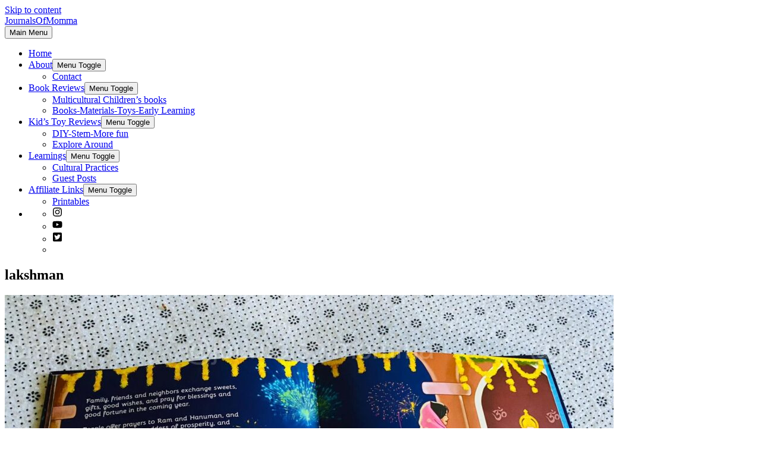

--- FILE ---
content_type: text/html; charset=UTF-8
request_url: https://journalsofmomma.com/index.php/tag/lakshman/
body_size: 10180
content:
<!DOCTYPE html><html lang="en-US"><head><meta charset="UTF-8"><meta name="viewport" content="width=device-width, initial-scale=1"><link rel="profile" href="https://gmpg.org/xfn/11"><title>lakshman &#8211; JournalsOfMomma</title><link rel='dns-prefetch' href='//www.googletagmanager.com' /><link rel='dns-prefetch' href='//fonts.googleapis.com' /><link rel='dns-prefetch' href='//s.w.org' /><link rel='dns-prefetch' href='//pagead2.googlesyndication.com' /><link rel="alternate" type="application/rss+xml" title="JournalsOfMomma &raquo; Feed" href="https://journalsofmomma.com/index.php/feed/" /><link rel="alternate" type="application/rss+xml" title="JournalsOfMomma &raquo; Comments Feed" href="https://journalsofmomma.com/index.php/comments/feed/" /><link rel="alternate" type="application/rss+xml" title="JournalsOfMomma &raquo; lakshman Tag Feed" href="https://journalsofmomma.com/index.php/tag/lakshman/feed/" /><link rel='stylesheet' id='litespeed-cache-dummy-css'  href='https://journalsofmomma.com/wp-content/plugins/litespeed-cache/assets/css/litespeed-dummy.css?ver=5.6.16' media='all' /> <script src='https://journalsofmomma.com/wp-includes/js/jquery/jquery.min.js?ver=3.5.1' id='jquery-core-js'></script> <script id='wp-polyfill-js-after' src="[data-uri]" defer></script> <!--[if IE]> <script src='https://journalsofmomma.com/wp-content/themes/astra/assets/js/minified/flexibility.min.js?ver=3.0.2' id='astra-flexibility-js'></script> <script id='astra-flexibility-js-after'>flexibility(document.documentElement);</script> <![endif]--> <script src='https://www.googletagmanager.com/gtag/js?id=UA-195334414-1' id='google_gtagjs-js' defer data-deferred="1"></script> <script id='google_gtagjs-js-after' src="[data-uri]" defer></script> <link rel="https://api.w.org/" href="https://journalsofmomma.com/index.php/wp-json/" /><link rel="alternate" type="application/json" href="https://journalsofmomma.com/index.php/wp-json/wp/v2/tags/82" /><link rel="EditURI" type="application/rsd+xml" title="RSD" href="https://journalsofmomma.com/xmlrpc.php?rsd" /><link rel="wlwmanifest" type="application/wlwmanifest+xml" href="https://journalsofmomma.com/wp-includes/wlwmanifest.xml" /><meta name="generator" content="WordPress 5.6.16" /><meta name="generator" content="Site Kit by Google 1.37.0" /><script data-ad-client="ca-pub-6819278758664977" async src="https://pagead2.googlesyndication.com/pagead/js/adsbygoogle.js"></script><script async src="//pagead2.googlesyndication.com/pagead/js/adsbygoogle.js"></script><script>(adsbygoogle = window.adsbygoogle || []).push({"google_ad_client":"ca-pub-6819278758664977","enable_page_level_ads":true,"tag_partner":"site_kit"});</script></head><body data-rsssl=1 itemtype='https://schema.org/Blog' itemscope='itemscope' class="archive tag tag-lakshman tag-82 ehf-template-astra ehf-stylesheet-astra ast-desktop ast-separate-container ast-two-container ast-no-sidebar astra-3.0.2 ast-header-custom-item-inside ast-mobile-inherit-site-logo ast-inherit-site-logo-transparent elementor-default elementor-kit-2112"><div
class="hfeed site" id="page">
<a class="skip-link screen-reader-text" href="#content">Skip to content</a><header
class="site-header ast-primary-submenu-animation-fade header-main-layout-1 ast-primary-menu-enabled ast-menu-toggle-icon ast-mobile-header-inline" id="masthead" itemtype="https://schema.org/WPHeader" itemscope="itemscope" itemid="#masthead"		><div class="main-header-bar-wrap"><div class="main-header-bar"><div class="ast-container"><div class="ast-flex main-header-container"><div class="site-branding"><div
class="ast-site-identity" itemtype="https://schema.org/Organization" itemscope="itemscope"			><div class="ast-site-title-wrap">
<span class="site-title" itemprop="name">
<a href="https://journalsofmomma.com/" rel="home" itemprop="url" >
JournalsOfMomma
</a>
</span></div></div></div><div class="ast-mobile-menu-buttons"><div class="ast-button-wrap">
<button type="button" class="menu-toggle main-header-menu-toggle  ast-mobile-menu-buttons-fill "  aria-controls='primary-menu' aria-expanded='false'>
<span class="screen-reader-text">Main Menu</span>
<span class="menu-toggle-icon"></span>
</button></div></div><div class="ast-main-header-bar-alignment"><div class="main-header-bar-navigation"><nav class="ast-flex-grow-1 navigation-accessibility" id="site-navigation" aria-label="Site Navigation" itemtype="https://schema.org/SiteNavigationElement" itemscope="itemscope"><div class="main-navigation"><ul id="primary-menu" class="main-header-menu ast-nav-menu ast-flex ast-justify-content-flex-end  submenu-with-border astra-menu-animation-fade "><li id="menu-item-2487" class="menu-item menu-item-type-post_type menu-item-object-page menu-item-home menu-item-2487"><a href="https://journalsofmomma.com/" class="menu-link">Home</a></li><li id="menu-item-2851" class="menu-item menu-item-type-post_type menu-item-object-page menu-item-has-children menu-item-2851"><a href="https://journalsofmomma.com/index.php/about/" class="menu-link">About</a><button class="ast-menu-toggle" aria-expanded="false"><span class="screen-reader-text">Menu Toggle</span></button><ul class="sub-menu"><li id="menu-item-2189" class="menu-item menu-item-type-post_type menu-item-object-page menu-item-2189"><a title="						" href="https://journalsofmomma.com/index.php/contact-me-2/" class="menu-link">Contact</a></li></ul></li><li id="menu-item-5036" class="menu-item menu-item-type-post_type menu-item-object-page menu-item-has-children menu-item-5036"><a href="https://journalsofmomma.com/index.php/book-reviews/" class="menu-link">Book Reviews</a><button class="ast-menu-toggle" aria-expanded="false"><span class="screen-reader-text">Menu Toggle</span></button><ul class="sub-menu"><li id="menu-item-4276" class="menu-item menu-item-type-post_type menu-item-object-page menu-item-4276"><a href="https://journalsofmomma.com/index.php/multicultural-children-books/" class="menu-link">Multicultural Children’s books</a></li><li id="menu-item-5182" class="menu-item menu-item-type-post_type menu-item-object-page menu-item-5182"><a href="https://journalsofmomma.com/index.php/how-each-material-helps/" class="menu-link">Books-Materials-Toys-Early Learning</a></li></ul></li><li id="menu-item-5068" class="menu-item menu-item-type-post_type menu-item-object-page menu-item-has-children menu-item-5068"><a href="https://journalsofmomma.com/index.php/toy-reviews/" class="menu-link">Kid&#8217;s Toy Reviews</a><button class="ast-menu-toggle" aria-expanded="false"><span class="screen-reader-text">Menu Toggle</span></button><ul class="sub-menu"><li id="menu-item-5069" class="menu-item menu-item-type-post_type menu-item-object-page menu-item-5069"><a href="https://journalsofmomma.com/index.php/diy-activities/" class="menu-link">DIY-Stem-More fun</a></li><li id="menu-item-6186" class="menu-item menu-item-type-post_type menu-item-object-page menu-item-6186"><a href="https://journalsofmomma.com/index.php/explore-around/" class="menu-link">Explore Around</a></li></ul></li><li id="menu-item-5082" class="menu-item menu-item-type-post_type menu-item-object-page menu-item-has-children menu-item-5082"><a href="https://journalsofmomma.com/index.php/learnings/" class="menu-link">Learnings</a><button class="ast-menu-toggle" aria-expanded="false"><span class="screen-reader-text">Menu Toggle</span></button><ul class="sub-menu"><li id="menu-item-5749" class="menu-item menu-item-type-post_type menu-item-object-page menu-item-5749"><a href="https://journalsofmomma.com/index.php/cultural-practices/" class="menu-link">Cultural Practices</a></li><li id="menu-item-5697" class="menu-item menu-item-type-post_type menu-item-object-page menu-item-5697"><a href="https://journalsofmomma.com/index.php/guest-posts/" class="menu-link">Guest Posts</a></li></ul></li><li id="menu-item-2955" class="menu-item menu-item-type-post_type menu-item-object-page menu-item-has-children menu-item-2955"><a href="https://journalsofmomma.com/index.php/affiliate-links/" class="menu-link">Affiliate Links</a><button class="ast-menu-toggle" aria-expanded="false"><span class="screen-reader-text">Menu Toggle</span></button><ul class="sub-menu"><li id="menu-item-2858" class="menu-item menu-item-type-post_type menu-item-object-page menu-item-2858"><a href="https://journalsofmomma.com/index.php/printables/" class="menu-link">Printables</a></li></ul></li><li class="ast-masthead-custom-menu-items widget-custom-menu-item"><div class="ast-header-widget-area"><aside id="astra-widget-social-profiles-1" class="widget astra-widget-social-profiles"><div class="astra-widget-social-profiles-inner clearfix inline simple icon-custom-color"><ul><li>
<a href="https://www.instagram.com/journalsofmomma/?hl=en" target="_blank" rel="noopener nofollow" aria-label="instagram">
<span class="ast-widget-icon instagram">
<svg xmlns="http://www.w3.org/2000/svg" viewBox="0 0 448 512" width=17 height=17 ><path d="M224.1 141c-63.6 0-114.9 51.3-114.9 114.9s51.3 114.9 114.9 114.9S339 319.5 339 255.9 287.7 141 224.1 141zm0 189.6c-41.1 0-74.7-33.5-74.7-74.7s33.5-74.7 74.7-74.7 74.7 33.5 74.7 74.7-33.6 74.7-74.7 74.7zm146.4-194.3c0 14.9-12 26.8-26.8 26.8-14.9 0-26.8-12-26.8-26.8s12-26.8 26.8-26.8 26.8 12 26.8 26.8zm76.1 27.2c-1.7-35.9-9.9-67.7-36.2-93.9-26.2-26.2-58-34.4-93.9-36.2-37-2.1-147.9-2.1-184.9 0-35.8 1.7-67.6 9.9-93.9 36.1s-34.4 58-36.2 93.9c-2.1 37-2.1 147.9 0 184.9 1.7 35.9 9.9 67.7 36.2 93.9s58 34.4 93.9 36.2c37 2.1 147.9 2.1 184.9 0 35.9-1.7 67.7-9.9 93.9-36.2 26.2-26.2 34.4-58 36.2-93.9 2.1-37 2.1-147.8 0-184.8zM398.8 388c-7.8 19.6-22.9 34.7-42.6 42.6-29.5 11.7-99.5 9-132.1 9s-102.7 2.6-132.1-9c-19.6-7.8-34.7-22.9-42.6-42.6-11.7-29.5-9-99.5-9-132.1s-2.6-102.7 9-132.1c7.8-19.6 22.9-34.7 42.6-42.6 29.5-11.7 99.5-9 132.1-9s102.7-2.6 132.1 9c19.6 7.8 34.7 22.9 42.6 42.6 11.7 29.5 9 99.5 9 132.1s2.7 102.7-9 132.1z"></path></svg>
</span>
</a></li><li>
<a href="https://www.youtube.com/channel/UCyK7JiV59g9cIC12GQISwNw" target="_blank" rel="noopener nofollow" aria-label="youtube">
<span class="ast-widget-icon youtube">
<svg xmlns="http://www.w3.org/2000/svg" viewBox="0 0 576 512" width=17 height=17 ><path d="M549.655 124.083c-6.281-23.65-24.787-42.276-48.284-48.597C458.781 64 288 64 288 64S117.22 64 74.629 75.486c-23.497 6.322-42.003 24.947-48.284 48.597-11.412 42.867-11.412 132.305-11.412 132.305s0 89.438 11.412 132.305c6.281 23.65 24.787 41.5 48.284 47.821C117.22 448 288 448 288 448s170.78 0 213.371-11.486c23.497-6.321 42.003-24.171 48.284-47.821 11.412-42.867 11.412-132.305 11.412-132.305s0-89.438-11.412-132.305zm-317.51 213.508V175.185l142.739 81.205-142.739 81.201z"></path></svg>
</span>
</a></li><li>
<a href="https://twitter.com/journalsofmomma" target="_blank" rel="noopener nofollow" aria-label="twitter-square">
<span class="ast-widget-icon twitter-square">
<svg xmlns="http://www.w3.org/2000/svg" viewBox="0 0 448 512" width=17 height=17 ><path d="M400 32H48C21.5 32 0 53.5 0 80v352c0 26.5 21.5 48 48 48h352c26.5 0 48-21.5 48-48V80c0-26.5-21.5-48-48-48zm-48.9 158.8c.2 2.8.2 5.7.2 8.5 0 86.7-66 186.6-186.6 186.6-37.2 0-71.7-10.8-100.7-29.4 5.3.6 10.4.8 15.8.8 30.7 0 58.9-10.4 81.4-28-28.8-.6-53-19.5-61.3-45.5 10.1 1.5 19.2 1.5 29.6-1.2-30-6.1-52.5-32.5-52.5-64.4v-.8c8.7 4.9 18.9 7.9 29.6 8.3a65.447 65.447 0 0 1-29.2-54.6c0-12.2 3.2-23.4 8.9-33.1 32.3 39.8 80.8 65.8 135.2 68.6-9.3-44.5 24-80.6 64-80.6 18.9 0 35.9 7.9 47.9 20.7 14.8-2.8 29-8.3 41.6-15.8-4.9 15.2-15.2 28-28.8 36.1 13.2-1.4 26-5.1 37.8-10.2-8.9 13.1-20.1 24.7-32.9 34z"></path></svg>
</span>
</a></li><li>
<a href="" target="_self" rel="noopener nofollow" aria-label="">
<span class="ast-widget-icon ">
</span>
</a></li></ul></div></aside></div></li></ul></div></nav></div></div></div></div></div></div></header><div id="content" class="site-content"><div class="ast-container"><div id="primary" class="content-area primary"><section class="ast-archive-description"><h1 class="page-title ast-archive-title">lakshman</h1></section><main id="main" class="site-main"><div class="ast-row"><article
class="post-3950 post type-post status-publish format-standard has-post-thumbnail hentry category-multicultural-children-books tag-diwali tag-lakshman tag-ram tag-rama tag-sita ast-col-sm-12 ast-article-post" id="post-3950" itemtype="https://schema.org/CreativeWork" itemscope="itemscope"><div class="ast-post-format- blog-layout-1"><div class="post-content ast-col-md-12"><div class="ast-blog-featured-section post-thumb ast-col-md-12"><div class="post-thumb-img-content post-thumb"><a href="https://journalsofmomma.com/index.php/2021/04/17/the-celebration-of-diwali/" ><img data-lazyloaded="1" src="[data-uri]" width="1024" height="541" data-src="https://journalsofmomma.com/wp-content/uploads/2021/04/WhatsApp-Image-2021-04-03-at-4.47.02-PM-1-1-1024x541.jpeg" class="attachment-large size-large wp-post-image" alt="" itemprop="image" data-srcset="https://journalsofmomma.com/wp-content/uploads/2021/04/WhatsApp-Image-2021-04-03-at-4.47.02-PM-1-1-1024x541.jpeg 1024w, https://journalsofmomma.com/wp-content/uploads/2021/04/WhatsApp-Image-2021-04-03-at-4.47.02-PM-1-1-300x158.jpeg 300w, https://journalsofmomma.com/wp-content/uploads/2021/04/WhatsApp-Image-2021-04-03-at-4.47.02-PM-1-1-768x406.jpeg 768w, https://journalsofmomma.com/wp-content/uploads/2021/04/WhatsApp-Image-2021-04-03-at-4.47.02-PM-1-1-1536x811.jpeg 1536w, https://journalsofmomma.com/wp-content/uploads/2021/04/WhatsApp-Image-2021-04-03-at-4.47.02-PM-1-1.jpeg 1600w" data-sizes="(max-width: 1024px) 100vw, 1024px" /><noscript><img width="1024" height="541" src="https://journalsofmomma.com/wp-content/uploads/2021/04/WhatsApp-Image-2021-04-03-at-4.47.02-PM-1-1-1024x541.jpeg" class="attachment-large size-large wp-post-image" alt="" itemprop="image" srcset="https://journalsofmomma.com/wp-content/uploads/2021/04/WhatsApp-Image-2021-04-03-at-4.47.02-PM-1-1-1024x541.jpeg 1024w, https://journalsofmomma.com/wp-content/uploads/2021/04/WhatsApp-Image-2021-04-03-at-4.47.02-PM-1-1-300x158.jpeg 300w, https://journalsofmomma.com/wp-content/uploads/2021/04/WhatsApp-Image-2021-04-03-at-4.47.02-PM-1-1-768x406.jpeg 768w, https://journalsofmomma.com/wp-content/uploads/2021/04/WhatsApp-Image-2021-04-03-at-4.47.02-PM-1-1-1536x811.jpeg 1536w, https://journalsofmomma.com/wp-content/uploads/2021/04/WhatsApp-Image-2021-04-03-at-4.47.02-PM-1-1.jpeg 1600w" sizes="(max-width: 1024px) 100vw, 1024px" /></noscript></a></div></div><header class="entry-header"><h2 class="entry-title" itemprop="headline"><a href="https://journalsofmomma.com/index.php/2021/04/17/the-celebration-of-diwali/" rel="bookmark">The Celebration Of Diwali</a></h2><div class="entry-meta">			<span class="comments-link">
<a href="https://journalsofmomma.com/index.php/2021/04/17/the-celebration-of-diwali/#respond">Leave a Comment</a>			</span>/ <span class="cat-links"><a href="https://journalsofmomma.com/index.php/category/multicultural-children-books/" rel="category tag">Multi Cultural Children's Books</a></span> / By <span class="posted-by vcard author" itemtype="https://schema.org/Person" itemscope="itemscope" itemprop="author">			<a title="View all posts by Deepika"
href="https://journalsofmomma.com/index.php/author/deepika-suresh-kumar/" rel="author"
class="url fn n" itemprop="url"				>
<span
class="author-name" itemprop="name"				>Deepika</span>
</a>
</span></div></header><div class="entry-content clear"
itemprop="text"		><p>This book is narration of how Diwali festival (Hindu festival ) has originated . Author has conveyed the festival ancient story through grandfather&#8217;s narration to his grandkids.&nbsp;The story of Rama his kingdom and how he went to forest with his wife Sita and brother Laxman is narrated in simple words and pictures. Their life in &hellip;</p><p class="read-more"> <a class="" href="https://journalsofmomma.com/index.php/2021/04/17/the-celebration-of-diwali/"> <span class="screen-reader-text">The Celebration Of Diwali</span> Read More &raquo;</a></p></div></div></div></article></div></main></div></div></div><footer
class="site-footer" id="colophon" itemtype="https://schema.org/WPFooter" itemscope="itemscope" itemid="#colophon"		><div class="ast-small-footer footer-sml-layout-2"><div class="ast-footer-overlay"><div class="ast-container"><div class="ast-small-footer-wrap" ><div class="ast-row ast-flex"><div class="ast-small-footer-section ast-small-footer-section-1 ast-small-footer-section-equally ast-col-md-6 ast-col-xs-12" >
Copyright © 2025 <span class="ast-footer-site-title">JournalsOfMomma</span></div><div class="ast-small-footer-section ast-small-footer-section-2 ast-small-footer-section-equally ast-col-md-6 ast-col-xs-12" ><div class="footer-primary-navigation"><ul id="menu-primary-menu" class="nav-menu"><li class="menu-item menu-item-type-post_type menu-item-object-page menu-item-home menu-item-2487"><a href="https://journalsofmomma.com/" class="menu-link">Home</a></li><li class="menu-item menu-item-type-post_type menu-item-object-page menu-item-has-children menu-item-2851"><a href="https://journalsofmomma.com/index.php/about/" class="menu-link">About</a></li><li class="menu-item menu-item-type-post_type menu-item-object-page menu-item-has-children menu-item-5036"><a href="https://journalsofmomma.com/index.php/book-reviews/" class="menu-link">Book Reviews</a></li><li class="menu-item menu-item-type-post_type menu-item-object-page menu-item-has-children menu-item-5068"><a href="https://journalsofmomma.com/index.php/toy-reviews/" class="menu-link">Kid&#8217;s Toy Reviews</a></li><li class="menu-item menu-item-type-post_type menu-item-object-page menu-item-has-children menu-item-5082"><a href="https://journalsofmomma.com/index.php/learnings/" class="menu-link">Learnings</a></li><li class="menu-item menu-item-type-post_type menu-item-object-page menu-item-has-children menu-item-2955"><a href="https://journalsofmomma.com/index.php/affiliate-links/" class="menu-link">Affiliate Links</a></li></ul></div></div></div></div></div></div></div></footer></div><div class="wpautoterms-footer"><p>
<a href="https://journalsofmomma.com/index.php/wpautoterms/terms-and-conditions/">Terms and Conditions</a></p></div> <script data-no-optimize="1">window.lazyLoadOptions=Object.assign({},{threshold:300},window.lazyLoadOptions||{});!function(t,e){"object"==typeof exports&&"undefined"!=typeof module?module.exports=e():"function"==typeof define&&define.amd?define(e):(t="undefined"!=typeof globalThis?globalThis:t||self).LazyLoad=e()}(this,function(){"use strict";function e(){return(e=Object.assign||function(t){for(var e=1;e<arguments.length;e++){var n,a=arguments[e];for(n in a)Object.prototype.hasOwnProperty.call(a,n)&&(t[n]=a[n])}return t}).apply(this,arguments)}function o(t){return e({},at,t)}function l(t,e){return t.getAttribute(gt+e)}function c(t){return l(t,vt)}function s(t,e){return function(t,e,n){e=gt+e;null!==n?t.setAttribute(e,n):t.removeAttribute(e)}(t,vt,e)}function i(t){return s(t,null),0}function r(t){return null===c(t)}function u(t){return c(t)===_t}function d(t,e,n,a){t&&(void 0===a?void 0===n?t(e):t(e,n):t(e,n,a))}function f(t,e){et?t.classList.add(e):t.className+=(t.className?" ":"")+e}function _(t,e){et?t.classList.remove(e):t.className=t.className.replace(new RegExp("(^|\\s+)"+e+"(\\s+|$)")," ").replace(/^\s+/,"").replace(/\s+$/,"")}function g(t){return t.llTempImage}function v(t,e){!e||(e=e._observer)&&e.unobserve(t)}function b(t,e){t&&(t.loadingCount+=e)}function p(t,e){t&&(t.toLoadCount=e)}function n(t){for(var e,n=[],a=0;e=t.children[a];a+=1)"SOURCE"===e.tagName&&n.push(e);return n}function h(t,e){(t=t.parentNode)&&"PICTURE"===t.tagName&&n(t).forEach(e)}function a(t,e){n(t).forEach(e)}function m(t){return!!t[lt]}function E(t){return t[lt]}function I(t){return delete t[lt]}function y(e,t){var n;m(e)||(n={},t.forEach(function(t){n[t]=e.getAttribute(t)}),e[lt]=n)}function L(a,t){var o;m(a)&&(o=E(a),t.forEach(function(t){var e,n;e=a,(t=o[n=t])?e.setAttribute(n,t):e.removeAttribute(n)}))}function k(t,e,n){f(t,e.class_loading),s(t,st),n&&(b(n,1),d(e.callback_loading,t,n))}function A(t,e,n){n&&t.setAttribute(e,n)}function O(t,e){A(t,rt,l(t,e.data_sizes)),A(t,it,l(t,e.data_srcset)),A(t,ot,l(t,e.data_src))}function w(t,e,n){var a=l(t,e.data_bg_multi),o=l(t,e.data_bg_multi_hidpi);(a=nt&&o?o:a)&&(t.style.backgroundImage=a,n=n,f(t=t,(e=e).class_applied),s(t,dt),n&&(e.unobserve_completed&&v(t,e),d(e.callback_applied,t,n)))}function x(t,e){!e||0<e.loadingCount||0<e.toLoadCount||d(t.callback_finish,e)}function M(t,e,n){t.addEventListener(e,n),t.llEvLisnrs[e]=n}function N(t){return!!t.llEvLisnrs}function z(t){if(N(t)){var e,n,a=t.llEvLisnrs;for(e in a){var o=a[e];n=e,o=o,t.removeEventListener(n,o)}delete t.llEvLisnrs}}function C(t,e,n){var a;delete t.llTempImage,b(n,-1),(a=n)&&--a.toLoadCount,_(t,e.class_loading),e.unobserve_completed&&v(t,n)}function R(i,r,c){var l=g(i)||i;N(l)||function(t,e,n){N(t)||(t.llEvLisnrs={});var a="VIDEO"===t.tagName?"loadeddata":"load";M(t,a,e),M(t,"error",n)}(l,function(t){var e,n,a,o;n=r,a=c,o=u(e=i),C(e,n,a),f(e,n.class_loaded),s(e,ut),d(n.callback_loaded,e,a),o||x(n,a),z(l)},function(t){var e,n,a,o;n=r,a=c,o=u(e=i),C(e,n,a),f(e,n.class_error),s(e,ft),d(n.callback_error,e,a),o||x(n,a),z(l)})}function T(t,e,n){var a,o,i,r,c;t.llTempImage=document.createElement("IMG"),R(t,e,n),m(c=t)||(c[lt]={backgroundImage:c.style.backgroundImage}),i=n,r=l(a=t,(o=e).data_bg),c=l(a,o.data_bg_hidpi),(r=nt&&c?c:r)&&(a.style.backgroundImage='url("'.concat(r,'")'),g(a).setAttribute(ot,r),k(a,o,i)),w(t,e,n)}function G(t,e,n){var a;R(t,e,n),a=e,e=n,(t=Et[(n=t).tagName])&&(t(n,a),k(n,a,e))}function D(t,e,n){var a;a=t,(-1<It.indexOf(a.tagName)?G:T)(t,e,n)}function S(t,e,n){var a;t.setAttribute("loading","lazy"),R(t,e,n),a=e,(e=Et[(n=t).tagName])&&e(n,a),s(t,_t)}function V(t){t.removeAttribute(ot),t.removeAttribute(it),t.removeAttribute(rt)}function j(t){h(t,function(t){L(t,mt)}),L(t,mt)}function F(t){var e;(e=yt[t.tagName])?e(t):m(e=t)&&(t=E(e),e.style.backgroundImage=t.backgroundImage)}function P(t,e){var n;F(t),n=e,r(e=t)||u(e)||(_(e,n.class_entered),_(e,n.class_exited),_(e,n.class_applied),_(e,n.class_loading),_(e,n.class_loaded),_(e,n.class_error)),i(t),I(t)}function U(t,e,n,a){var o;n.cancel_on_exit&&(c(t)!==st||"IMG"===t.tagName&&(z(t),h(o=t,function(t){V(t)}),V(o),j(t),_(t,n.class_loading),b(a,-1),i(t),d(n.callback_cancel,t,e,a)))}function $(t,e,n,a){var o,i,r=(i=t,0<=bt.indexOf(c(i)));s(t,"entered"),f(t,n.class_entered),_(t,n.class_exited),o=t,i=a,n.unobserve_entered&&v(o,i),d(n.callback_enter,t,e,a),r||D(t,n,a)}function q(t){return t.use_native&&"loading"in HTMLImageElement.prototype}function H(t,o,i){t.forEach(function(t){return(a=t).isIntersecting||0<a.intersectionRatio?$(t.target,t,o,i):(e=t.target,n=t,a=o,t=i,void(r(e)||(f(e,a.class_exited),U(e,n,a,t),d(a.callback_exit,e,n,t))));var e,n,a})}function B(e,n){var t;tt&&!q(e)&&(n._observer=new IntersectionObserver(function(t){H(t,e,n)},{root:(t=e).container===document?null:t.container,rootMargin:t.thresholds||t.threshold+"px"}))}function J(t){return Array.prototype.slice.call(t)}function K(t){return t.container.querySelectorAll(t.elements_selector)}function Q(t){return c(t)===ft}function W(t,e){return e=t||K(e),J(e).filter(r)}function X(e,t){var n;(n=K(e),J(n).filter(Q)).forEach(function(t){_(t,e.class_error),i(t)}),t.update()}function t(t,e){var n,a,t=o(t);this._settings=t,this.loadingCount=0,B(t,this),n=t,a=this,Y&&window.addEventListener("online",function(){X(n,a)}),this.update(e)}var Y="undefined"!=typeof window,Z=Y&&!("onscroll"in window)||"undefined"!=typeof navigator&&/(gle|ing|ro)bot|crawl|spider/i.test(navigator.userAgent),tt=Y&&"IntersectionObserver"in window,et=Y&&"classList"in document.createElement("p"),nt=Y&&1<window.devicePixelRatio,at={elements_selector:".lazy",container:Z||Y?document:null,threshold:300,thresholds:null,data_src:"src",data_srcset:"srcset",data_sizes:"sizes",data_bg:"bg",data_bg_hidpi:"bg-hidpi",data_bg_multi:"bg-multi",data_bg_multi_hidpi:"bg-multi-hidpi",data_poster:"poster",class_applied:"applied",class_loading:"litespeed-loading",class_loaded:"litespeed-loaded",class_error:"error",class_entered:"entered",class_exited:"exited",unobserve_completed:!0,unobserve_entered:!1,cancel_on_exit:!0,callback_enter:null,callback_exit:null,callback_applied:null,callback_loading:null,callback_loaded:null,callback_error:null,callback_finish:null,callback_cancel:null,use_native:!1},ot="src",it="srcset",rt="sizes",ct="poster",lt="llOriginalAttrs",st="loading",ut="loaded",dt="applied",ft="error",_t="native",gt="data-",vt="ll-status",bt=[st,ut,dt,ft],pt=[ot],ht=[ot,ct],mt=[ot,it,rt],Et={IMG:function(t,e){h(t,function(t){y(t,mt),O(t,e)}),y(t,mt),O(t,e)},IFRAME:function(t,e){y(t,pt),A(t,ot,l(t,e.data_src))},VIDEO:function(t,e){a(t,function(t){y(t,pt),A(t,ot,l(t,e.data_src))}),y(t,ht),A(t,ct,l(t,e.data_poster)),A(t,ot,l(t,e.data_src)),t.load()}},It=["IMG","IFRAME","VIDEO"],yt={IMG:j,IFRAME:function(t){L(t,pt)},VIDEO:function(t){a(t,function(t){L(t,pt)}),L(t,ht),t.load()}},Lt=["IMG","IFRAME","VIDEO"];return t.prototype={update:function(t){var e,n,a,o=this._settings,i=W(t,o);{if(p(this,i.length),!Z&&tt)return q(o)?(e=o,n=this,i.forEach(function(t){-1!==Lt.indexOf(t.tagName)&&S(t,e,n)}),void p(n,0)):(t=this._observer,o=i,t.disconnect(),a=t,void o.forEach(function(t){a.observe(t)}));this.loadAll(i)}},destroy:function(){this._observer&&this._observer.disconnect(),K(this._settings).forEach(function(t){I(t)}),delete this._observer,delete this._settings,delete this.loadingCount,delete this.toLoadCount},loadAll:function(t){var e=this,n=this._settings;W(t,n).forEach(function(t){v(t,e),D(t,n,e)})},restoreAll:function(){var e=this._settings;K(e).forEach(function(t){P(t,e)})}},t.load=function(t,e){e=o(e);D(t,e)},t.resetStatus=function(t){i(t)},t}),function(t,e){"use strict";function n(){e.body.classList.add("litespeed_lazyloaded")}function a(){console.log("[LiteSpeed] Start Lazy Load"),o=new LazyLoad(Object.assign({},t.lazyLoadOptions||{},{elements_selector:"[data-lazyloaded]",callback_finish:n})),i=function(){o.update()},t.MutationObserver&&new MutationObserver(i).observe(e.documentElement,{childList:!0,subtree:!0,attributes:!0})}var o,i;t.addEventListener?t.addEventListener("load",a,!1):t.attachEvent("onload",a)}(window,document);</script><script data-optimized="1" src="https://journalsofmomma.com/wp-content/litespeed/js/18934cba163091401d3a12e3aa468dbb.js?ver=fac8e" defer></script></body></html>
<!-- Page optimized by LiteSpeed Cache @2025-11-13 20:53:19 -->

<!-- Page cached by LiteSpeed Cache 7.6.2 on 2025-11-13 20:53:19 -->

--- FILE ---
content_type: text/html; charset=utf-8
request_url: https://www.google.com/recaptcha/api2/aframe
body_size: 267
content:
<!DOCTYPE HTML><html><head><meta http-equiv="content-type" content="text/html; charset=UTF-8"></head><body><script nonce="wzOeStwqdxT1AmXAI_mSGg">/** Anti-fraud and anti-abuse applications only. See google.com/recaptcha */ try{var clients={'sodar':'https://pagead2.googlesyndication.com/pagead/sodar?'};window.addEventListener("message",function(a){try{if(a.source===window.parent){var b=JSON.parse(a.data);var c=clients[b['id']];if(c){var d=document.createElement('img');d.src=c+b['params']+'&rc='+(localStorage.getItem("rc::a")?sessionStorage.getItem("rc::b"):"");window.document.body.appendChild(d);sessionStorage.setItem("rc::e",parseInt(sessionStorage.getItem("rc::e")||0)+1);localStorage.setItem("rc::h",'1763214062964');}}}catch(b){}});window.parent.postMessage("_grecaptcha_ready", "*");}catch(b){}</script></body></html>